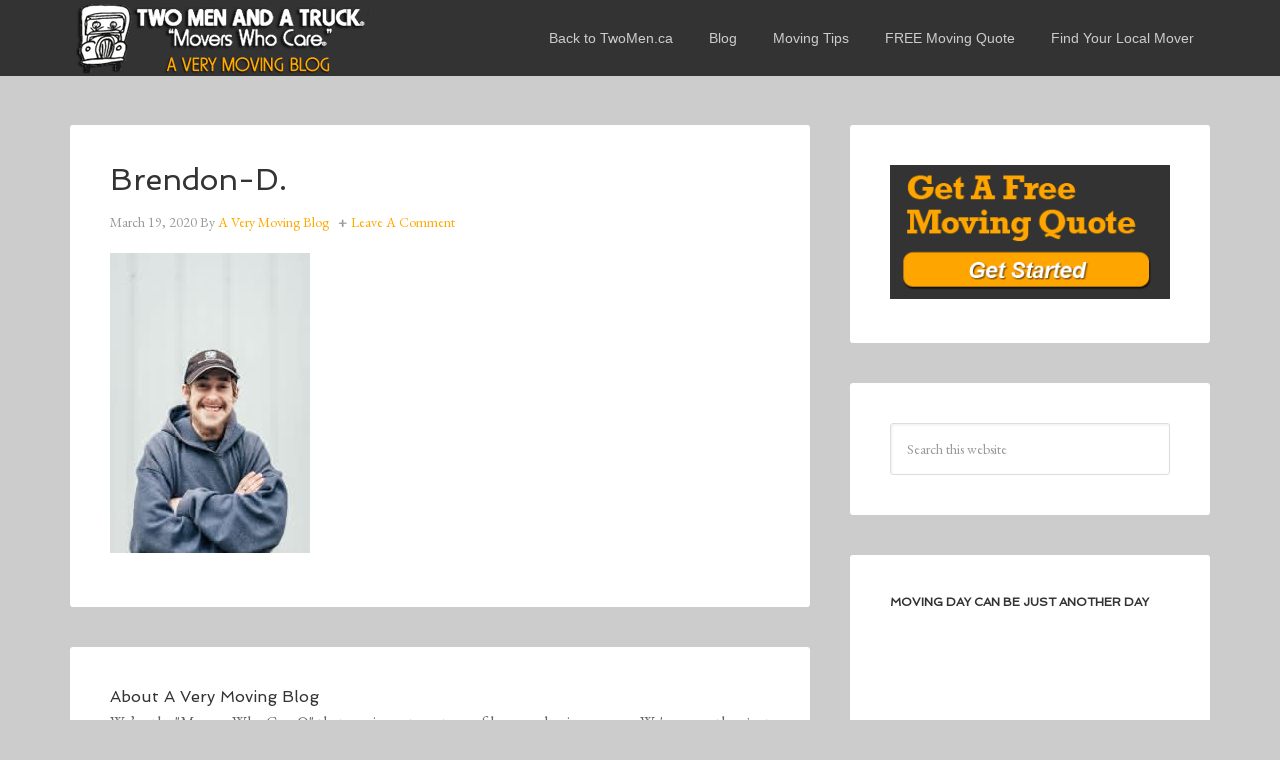

--- FILE ---
content_type: text/html; charset=UTF-8
request_url: https://movingblog.twomenandatruck.ca/high-five-friday-ben-laprade-from-halifax-ns/brendon-d/
body_size: 33298
content:
<!DOCTYPE html>
<html lang="en-US" xmlns:fb="https://www.facebook.com/2008/fbml" xmlns:addthis="https://www.addthis.com/help/api-spec" >
<head >
<meta charset="UTF-8" />
<meta name="viewport" content="width=device-width, initial-scale=1" />
<meta name='robots' content='index, follow, max-image-preview:large, max-snippet:-1, max-video-preview:-1' />
	<style>img:is([sizes="auto" i], [sizes^="auto," i]) { contain-intrinsic-size: 3000px 1500px }</style>
	
	<!-- This site is optimized with the Yoast SEO plugin v26.8 - https://yoast.com/product/yoast-seo-wordpress/ -->
	<title>Brendon-D. |A Very Moving Blog - The TWO MEN AND A TRUCK® Blog</title>
	<link rel="canonical" href="https://movingblog.twomenandatruck.ca/high-five-friday-ben-laprade-from-halifax-ns/brendon-d/" />
	<meta name="twitter:card" content="summary_large_image" />
	<meta name="twitter:title" content="Brendon-D. |A Very Moving Blog - The TWO MEN AND A TRUCK® Blog" />
	<meta name="twitter:image" content="https://movingblog.twomenandatruck.ca/mb-content/uploads/2020/03/Brendon-D..jpeg" />
	<meta name="twitter:site" content="@twomencanada" />
	<script type="application/ld+json" class="yoast-schema-graph">{"@context":"https://schema.org","@graph":[{"@type":"WebPage","@id":"https://movingblog.twomenandatruck.ca/high-five-friday-ben-laprade-from-halifax-ns/brendon-d/","url":"https://movingblog.twomenandatruck.ca/high-five-friday-ben-laprade-from-halifax-ns/brendon-d/","name":"Brendon-D. |A Very Moving Blog - The TWO MEN AND A TRUCK® Blog","isPartOf":{"@id":"https://movingblog.twomenandatruck.ca/#website"},"primaryImageOfPage":{"@id":"https://movingblog.twomenandatruck.ca/high-five-friday-ben-laprade-from-halifax-ns/brendon-d/#primaryimage"},"image":{"@id":"https://movingblog.twomenandatruck.ca/high-five-friday-ben-laprade-from-halifax-ns/brendon-d/#primaryimage"},"thumbnailUrl":"https://movingblog.twomenandatruck.ca/mb-content/uploads/2020/03/Brendon-D..jpeg","datePublished":"2020-03-20T02:40:53+00:00","breadcrumb":{"@id":"https://movingblog.twomenandatruck.ca/high-five-friday-ben-laprade-from-halifax-ns/brendon-d/#breadcrumb"},"inLanguage":"en-US","potentialAction":[{"@type":"ReadAction","target":["https://movingblog.twomenandatruck.ca/high-five-friday-ben-laprade-from-halifax-ns/brendon-d/"]}]},{"@type":"ImageObject","inLanguage":"en-US","@id":"https://movingblog.twomenandatruck.ca/high-five-friday-ben-laprade-from-halifax-ns/brendon-d/#primaryimage","url":"https://movingblog.twomenandatruck.ca/mb-content/uploads/2020/03/Brendon-D..jpeg","contentUrl":"https://movingblog.twomenandatruck.ca/mb-content/uploads/2020/03/Brendon-D..jpeg","width":1365,"height":2048},{"@type":"BreadcrumbList","@id":"https://movingblog.twomenandatruck.ca/high-five-friday-ben-laprade-from-halifax-ns/brendon-d/#breadcrumb","itemListElement":[{"@type":"ListItem","position":1,"name":"Moving Blog Home","item":"https://movingblog.twomenandatruck.ca/"},{"@type":"ListItem","position":2,"name":"High Five Friday: Ben Laprade, from Halifax, NS","item":"https://movingblog.twomenandatruck.ca/high-five-friday-ben-laprade-from-halifax-ns/"},{"@type":"ListItem","position":3,"name":"Brendon-D."}]},{"@type":"WebSite","@id":"https://movingblog.twomenandatruck.ca/#website","url":"https://movingblog.twomenandatruck.ca/","name":"A Very Moving Blog - The TWO MEN AND A TRUCK® Blog","description":"Your source for all things Moving from TWO MEN AND A TRUCK - The Movers Who Care","potentialAction":[{"@type":"SearchAction","target":{"@type":"EntryPoint","urlTemplate":"https://movingblog.twomenandatruck.ca/?s={search_term_string}"},"query-input":{"@type":"PropertyValueSpecification","valueRequired":true,"valueName":"search_term_string"}}],"inLanguage":"en-US"}]}</script>
	<!-- / Yoast SEO plugin. -->


<link rel='dns-prefetch' href='//s7.addthis.com' />
<link rel='dns-prefetch' href='//fonts.googleapis.com' />
<link rel="alternate" type="application/rss+xml" title="A Very Moving Blog - The TWO MEN AND A TRUCK® Blog &raquo; Feed" href="http://feeds.feedburner.com/twomenandatruck" />
<link rel="alternate" type="application/rss+xml" title="A Very Moving Blog - The TWO MEN AND A TRUCK® Blog &raquo; Comments Feed" href="https://movingblog.twomenandatruck.ca/comments/feed/" />
<link rel="alternate" type="application/rss+xml" title="A Very Moving Blog - The TWO MEN AND A TRUCK® Blog &raquo; Brendon-D. Comments Feed" href="https://movingblog.twomenandatruck.ca/high-five-friday-ben-laprade-from-halifax-ns/brendon-d/feed/" />
<script type="text/javascript">
/* <![CDATA[ */
window._wpemojiSettings = {"baseUrl":"https:\/\/s.w.org\/images\/core\/emoji\/16.0.1\/72x72\/","ext":".png","svgUrl":"https:\/\/s.w.org\/images\/core\/emoji\/16.0.1\/svg\/","svgExt":".svg","source":{"concatemoji":"https:\/\/movingblog.twomenandatruck.ca\/wp-includes\/js\/wp-emoji-release.min.js?ver=d40e0c42200df93e10c6180876c4c26a"}};
/*! This file is auto-generated */
!function(s,n){var o,i,e;function c(e){try{var t={supportTests:e,timestamp:(new Date).valueOf()};sessionStorage.setItem(o,JSON.stringify(t))}catch(e){}}function p(e,t,n){e.clearRect(0,0,e.canvas.width,e.canvas.height),e.fillText(t,0,0);var t=new Uint32Array(e.getImageData(0,0,e.canvas.width,e.canvas.height).data),a=(e.clearRect(0,0,e.canvas.width,e.canvas.height),e.fillText(n,0,0),new Uint32Array(e.getImageData(0,0,e.canvas.width,e.canvas.height).data));return t.every(function(e,t){return e===a[t]})}function u(e,t){e.clearRect(0,0,e.canvas.width,e.canvas.height),e.fillText(t,0,0);for(var n=e.getImageData(16,16,1,1),a=0;a<n.data.length;a++)if(0!==n.data[a])return!1;return!0}function f(e,t,n,a){switch(t){case"flag":return n(e,"\ud83c\udff3\ufe0f\u200d\u26a7\ufe0f","\ud83c\udff3\ufe0f\u200b\u26a7\ufe0f")?!1:!n(e,"\ud83c\udde8\ud83c\uddf6","\ud83c\udde8\u200b\ud83c\uddf6")&&!n(e,"\ud83c\udff4\udb40\udc67\udb40\udc62\udb40\udc65\udb40\udc6e\udb40\udc67\udb40\udc7f","\ud83c\udff4\u200b\udb40\udc67\u200b\udb40\udc62\u200b\udb40\udc65\u200b\udb40\udc6e\u200b\udb40\udc67\u200b\udb40\udc7f");case"emoji":return!a(e,"\ud83e\udedf")}return!1}function g(e,t,n,a){var r="undefined"!=typeof WorkerGlobalScope&&self instanceof WorkerGlobalScope?new OffscreenCanvas(300,150):s.createElement("canvas"),o=r.getContext("2d",{willReadFrequently:!0}),i=(o.textBaseline="top",o.font="600 32px Arial",{});return e.forEach(function(e){i[e]=t(o,e,n,a)}),i}function t(e){var t=s.createElement("script");t.src=e,t.defer=!0,s.head.appendChild(t)}"undefined"!=typeof Promise&&(o="wpEmojiSettingsSupports",i=["flag","emoji"],n.supports={everything:!0,everythingExceptFlag:!0},e=new Promise(function(e){s.addEventListener("DOMContentLoaded",e,{once:!0})}),new Promise(function(t){var n=function(){try{var e=JSON.parse(sessionStorage.getItem(o));if("object"==typeof e&&"number"==typeof e.timestamp&&(new Date).valueOf()<e.timestamp+604800&&"object"==typeof e.supportTests)return e.supportTests}catch(e){}return null}();if(!n){if("undefined"!=typeof Worker&&"undefined"!=typeof OffscreenCanvas&&"undefined"!=typeof URL&&URL.createObjectURL&&"undefined"!=typeof Blob)try{var e="postMessage("+g.toString()+"("+[JSON.stringify(i),f.toString(),p.toString(),u.toString()].join(",")+"));",a=new Blob([e],{type:"text/javascript"}),r=new Worker(URL.createObjectURL(a),{name:"wpTestEmojiSupports"});return void(r.onmessage=function(e){c(n=e.data),r.terminate(),t(n)})}catch(e){}c(n=g(i,f,p,u))}t(n)}).then(function(e){for(var t in e)n.supports[t]=e[t],n.supports.everything=n.supports.everything&&n.supports[t],"flag"!==t&&(n.supports.everythingExceptFlag=n.supports.everythingExceptFlag&&n.supports[t]);n.supports.everythingExceptFlag=n.supports.everythingExceptFlag&&!n.supports.flag,n.DOMReady=!1,n.readyCallback=function(){n.DOMReady=!0}}).then(function(){return e}).then(function(){var e;n.supports.everything||(n.readyCallback(),(e=n.source||{}).concatemoji?t(e.concatemoji):e.wpemoji&&e.twemoji&&(t(e.twemoji),t(e.wpemoji)))}))}((window,document),window._wpemojiSettings);
/* ]]> */
</script>
<link rel='stylesheet' id='agency-pro-theme-css' href='https://movingblog.twomenandatruck.ca/mb-content/themes/two-men2016/style.css?ver=3.0.1' type='text/css' media='all' />
<style id='wp-emoji-styles-inline-css' type='text/css'>

	img.wp-smiley, img.emoji {
		display: inline !important;
		border: none !important;
		box-shadow: none !important;
		height: 1em !important;
		width: 1em !important;
		margin: 0 0.07em !important;
		vertical-align: -0.1em !important;
		background: none !important;
		padding: 0 !important;
	}
</style>
<link rel='stylesheet' id='wp-block-library-css' href='https://movingblog.twomenandatruck.ca/wp-includes/css/dist/block-library/style.min.css?ver=d40e0c42200df93e10c6180876c4c26a' type='text/css' media='all' />
<style id='classic-theme-styles-inline-css' type='text/css'>
/*! This file is auto-generated */
.wp-block-button__link{color:#fff;background-color:#32373c;border-radius:9999px;box-shadow:none;text-decoration:none;padding:calc(.667em + 2px) calc(1.333em + 2px);font-size:1.125em}.wp-block-file__button{background:#32373c;color:#fff;text-decoration:none}
</style>
<style id='global-styles-inline-css' type='text/css'>
:root{--wp--preset--aspect-ratio--square: 1;--wp--preset--aspect-ratio--4-3: 4/3;--wp--preset--aspect-ratio--3-4: 3/4;--wp--preset--aspect-ratio--3-2: 3/2;--wp--preset--aspect-ratio--2-3: 2/3;--wp--preset--aspect-ratio--16-9: 16/9;--wp--preset--aspect-ratio--9-16: 9/16;--wp--preset--color--black: #000000;--wp--preset--color--cyan-bluish-gray: #abb8c3;--wp--preset--color--white: #ffffff;--wp--preset--color--pale-pink: #f78da7;--wp--preset--color--vivid-red: #cf2e2e;--wp--preset--color--luminous-vivid-orange: #ff6900;--wp--preset--color--luminous-vivid-amber: #fcb900;--wp--preset--color--light-green-cyan: #7bdcb5;--wp--preset--color--vivid-green-cyan: #00d084;--wp--preset--color--pale-cyan-blue: #8ed1fc;--wp--preset--color--vivid-cyan-blue: #0693e3;--wp--preset--color--vivid-purple: #9b51e0;--wp--preset--gradient--vivid-cyan-blue-to-vivid-purple: linear-gradient(135deg,rgba(6,147,227,1) 0%,rgb(155,81,224) 100%);--wp--preset--gradient--light-green-cyan-to-vivid-green-cyan: linear-gradient(135deg,rgb(122,220,180) 0%,rgb(0,208,130) 100%);--wp--preset--gradient--luminous-vivid-amber-to-luminous-vivid-orange: linear-gradient(135deg,rgba(252,185,0,1) 0%,rgba(255,105,0,1) 100%);--wp--preset--gradient--luminous-vivid-orange-to-vivid-red: linear-gradient(135deg,rgba(255,105,0,1) 0%,rgb(207,46,46) 100%);--wp--preset--gradient--very-light-gray-to-cyan-bluish-gray: linear-gradient(135deg,rgb(238,238,238) 0%,rgb(169,184,195) 100%);--wp--preset--gradient--cool-to-warm-spectrum: linear-gradient(135deg,rgb(74,234,220) 0%,rgb(151,120,209) 20%,rgb(207,42,186) 40%,rgb(238,44,130) 60%,rgb(251,105,98) 80%,rgb(254,248,76) 100%);--wp--preset--gradient--blush-light-purple: linear-gradient(135deg,rgb(255,206,236) 0%,rgb(152,150,240) 100%);--wp--preset--gradient--blush-bordeaux: linear-gradient(135deg,rgb(254,205,165) 0%,rgb(254,45,45) 50%,rgb(107,0,62) 100%);--wp--preset--gradient--luminous-dusk: linear-gradient(135deg,rgb(255,203,112) 0%,rgb(199,81,192) 50%,rgb(65,88,208) 100%);--wp--preset--gradient--pale-ocean: linear-gradient(135deg,rgb(255,245,203) 0%,rgb(182,227,212) 50%,rgb(51,167,181) 100%);--wp--preset--gradient--electric-grass: linear-gradient(135deg,rgb(202,248,128) 0%,rgb(113,206,126) 100%);--wp--preset--gradient--midnight: linear-gradient(135deg,rgb(2,3,129) 0%,rgb(40,116,252) 100%);--wp--preset--font-size--small: 13px;--wp--preset--font-size--medium: 20px;--wp--preset--font-size--large: 36px;--wp--preset--font-size--x-large: 42px;--wp--preset--spacing--20: 0.44rem;--wp--preset--spacing--30: 0.67rem;--wp--preset--spacing--40: 1rem;--wp--preset--spacing--50: 1.5rem;--wp--preset--spacing--60: 2.25rem;--wp--preset--spacing--70: 3.38rem;--wp--preset--spacing--80: 5.06rem;--wp--preset--shadow--natural: 6px 6px 9px rgba(0, 0, 0, 0.2);--wp--preset--shadow--deep: 12px 12px 50px rgba(0, 0, 0, 0.4);--wp--preset--shadow--sharp: 6px 6px 0px rgba(0, 0, 0, 0.2);--wp--preset--shadow--outlined: 6px 6px 0px -3px rgba(255, 255, 255, 1), 6px 6px rgba(0, 0, 0, 1);--wp--preset--shadow--crisp: 6px 6px 0px rgba(0, 0, 0, 1);}:where(.is-layout-flex){gap: 0.5em;}:where(.is-layout-grid){gap: 0.5em;}body .is-layout-flex{display: flex;}.is-layout-flex{flex-wrap: wrap;align-items: center;}.is-layout-flex > :is(*, div){margin: 0;}body .is-layout-grid{display: grid;}.is-layout-grid > :is(*, div){margin: 0;}:where(.wp-block-columns.is-layout-flex){gap: 2em;}:where(.wp-block-columns.is-layout-grid){gap: 2em;}:where(.wp-block-post-template.is-layout-flex){gap: 1.25em;}:where(.wp-block-post-template.is-layout-grid){gap: 1.25em;}.has-black-color{color: var(--wp--preset--color--black) !important;}.has-cyan-bluish-gray-color{color: var(--wp--preset--color--cyan-bluish-gray) !important;}.has-white-color{color: var(--wp--preset--color--white) !important;}.has-pale-pink-color{color: var(--wp--preset--color--pale-pink) !important;}.has-vivid-red-color{color: var(--wp--preset--color--vivid-red) !important;}.has-luminous-vivid-orange-color{color: var(--wp--preset--color--luminous-vivid-orange) !important;}.has-luminous-vivid-amber-color{color: var(--wp--preset--color--luminous-vivid-amber) !important;}.has-light-green-cyan-color{color: var(--wp--preset--color--light-green-cyan) !important;}.has-vivid-green-cyan-color{color: var(--wp--preset--color--vivid-green-cyan) !important;}.has-pale-cyan-blue-color{color: var(--wp--preset--color--pale-cyan-blue) !important;}.has-vivid-cyan-blue-color{color: var(--wp--preset--color--vivid-cyan-blue) !important;}.has-vivid-purple-color{color: var(--wp--preset--color--vivid-purple) !important;}.has-black-background-color{background-color: var(--wp--preset--color--black) !important;}.has-cyan-bluish-gray-background-color{background-color: var(--wp--preset--color--cyan-bluish-gray) !important;}.has-white-background-color{background-color: var(--wp--preset--color--white) !important;}.has-pale-pink-background-color{background-color: var(--wp--preset--color--pale-pink) !important;}.has-vivid-red-background-color{background-color: var(--wp--preset--color--vivid-red) !important;}.has-luminous-vivid-orange-background-color{background-color: var(--wp--preset--color--luminous-vivid-orange) !important;}.has-luminous-vivid-amber-background-color{background-color: var(--wp--preset--color--luminous-vivid-amber) !important;}.has-light-green-cyan-background-color{background-color: var(--wp--preset--color--light-green-cyan) !important;}.has-vivid-green-cyan-background-color{background-color: var(--wp--preset--color--vivid-green-cyan) !important;}.has-pale-cyan-blue-background-color{background-color: var(--wp--preset--color--pale-cyan-blue) !important;}.has-vivid-cyan-blue-background-color{background-color: var(--wp--preset--color--vivid-cyan-blue) !important;}.has-vivid-purple-background-color{background-color: var(--wp--preset--color--vivid-purple) !important;}.has-black-border-color{border-color: var(--wp--preset--color--black) !important;}.has-cyan-bluish-gray-border-color{border-color: var(--wp--preset--color--cyan-bluish-gray) !important;}.has-white-border-color{border-color: var(--wp--preset--color--white) !important;}.has-pale-pink-border-color{border-color: var(--wp--preset--color--pale-pink) !important;}.has-vivid-red-border-color{border-color: var(--wp--preset--color--vivid-red) !important;}.has-luminous-vivid-orange-border-color{border-color: var(--wp--preset--color--luminous-vivid-orange) !important;}.has-luminous-vivid-amber-border-color{border-color: var(--wp--preset--color--luminous-vivid-amber) !important;}.has-light-green-cyan-border-color{border-color: var(--wp--preset--color--light-green-cyan) !important;}.has-vivid-green-cyan-border-color{border-color: var(--wp--preset--color--vivid-green-cyan) !important;}.has-pale-cyan-blue-border-color{border-color: var(--wp--preset--color--pale-cyan-blue) !important;}.has-vivid-cyan-blue-border-color{border-color: var(--wp--preset--color--vivid-cyan-blue) !important;}.has-vivid-purple-border-color{border-color: var(--wp--preset--color--vivid-purple) !important;}.has-vivid-cyan-blue-to-vivid-purple-gradient-background{background: var(--wp--preset--gradient--vivid-cyan-blue-to-vivid-purple) !important;}.has-light-green-cyan-to-vivid-green-cyan-gradient-background{background: var(--wp--preset--gradient--light-green-cyan-to-vivid-green-cyan) !important;}.has-luminous-vivid-amber-to-luminous-vivid-orange-gradient-background{background: var(--wp--preset--gradient--luminous-vivid-amber-to-luminous-vivid-orange) !important;}.has-luminous-vivid-orange-to-vivid-red-gradient-background{background: var(--wp--preset--gradient--luminous-vivid-orange-to-vivid-red) !important;}.has-very-light-gray-to-cyan-bluish-gray-gradient-background{background: var(--wp--preset--gradient--very-light-gray-to-cyan-bluish-gray) !important;}.has-cool-to-warm-spectrum-gradient-background{background: var(--wp--preset--gradient--cool-to-warm-spectrum) !important;}.has-blush-light-purple-gradient-background{background: var(--wp--preset--gradient--blush-light-purple) !important;}.has-blush-bordeaux-gradient-background{background: var(--wp--preset--gradient--blush-bordeaux) !important;}.has-luminous-dusk-gradient-background{background: var(--wp--preset--gradient--luminous-dusk) !important;}.has-pale-ocean-gradient-background{background: var(--wp--preset--gradient--pale-ocean) !important;}.has-electric-grass-gradient-background{background: var(--wp--preset--gradient--electric-grass) !important;}.has-midnight-gradient-background{background: var(--wp--preset--gradient--midnight) !important;}.has-small-font-size{font-size: var(--wp--preset--font-size--small) !important;}.has-medium-font-size{font-size: var(--wp--preset--font-size--medium) !important;}.has-large-font-size{font-size: var(--wp--preset--font-size--large) !important;}.has-x-large-font-size{font-size: var(--wp--preset--font-size--x-large) !important;}
:where(.wp-block-post-template.is-layout-flex){gap: 1.25em;}:where(.wp-block-post-template.is-layout-grid){gap: 1.25em;}
:where(.wp-block-columns.is-layout-flex){gap: 2em;}:where(.wp-block-columns.is-layout-grid){gap: 2em;}
:root :where(.wp-block-pullquote){font-size: 1.5em;line-height: 1.6;}
</style>
<link rel='stylesheet' id='meteor-slides-css' href='https://movingblog.twomenandatruck.ca/mb-content/plugins/meteor-slides/css/meteor-slides.css?ver=1.0' type='text/css' media='all' />
<link rel='stylesheet' id='google-fonts-css' href='//fonts.googleapis.com/css?family=EB+Garamond%7CSpinnaker&#038;ver=3.0.1' type='text/css' media='all' />
<link rel='stylesheet' id='addthis_all_pages-css' href='https://movingblog.twomenandatruck.ca/mb-content/plugins/addthis/frontend/build/addthis_wordpress_public.min.css?ver=d40e0c42200df93e10c6180876c4c26a' type='text/css' media='all' />
<script type="text/javascript" src="https://movingblog.twomenandatruck.ca/wp-includes/js/jquery/jquery.min.js?ver=3.7.1" id="jquery-core-js"></script>
<script type="text/javascript" src="https://movingblog.twomenandatruck.ca/wp-includes/js/jquery/jquery-migrate.min.js?ver=3.4.1" id="jquery-migrate-js"></script>
<script type="text/javascript" src="https://movingblog.twomenandatruck.ca/mb-content/plugins/meteor-slides/js/jquery.cycle.all.js?ver=d40e0c42200df93e10c6180876c4c26a" id="jquery-cycle-js"></script>
<script type="text/javascript" src="https://movingblog.twomenandatruck.ca/mb-content/plugins/meteor-slides/js/jquery.metadata.v2.js?ver=d40e0c42200df93e10c6180876c4c26a" id="jquery-metadata-js"></script>
<script type="text/javascript" src="https://movingblog.twomenandatruck.ca/mb-content/plugins/meteor-slides/js/jquery.touchwipe.1.1.1.js?ver=d40e0c42200df93e10c6180876c4c26a" id="jquery-touchwipe-js"></script>
<script type="text/javascript" id="meteorslides-script-js-extra">
/* <![CDATA[ */
var meteorslidessettings = {"meteorslideshowspeed":"2000","meteorslideshowduration":"5000","meteorslideshowheight":"","meteorslideshowwidth":"600","meteorslideshowtransition":"fade"};
/* ]]> */
</script>
<script type="text/javascript" src="https://movingblog.twomenandatruck.ca/mb-content/plugins/meteor-slides/js/slideshow.js?ver=d40e0c42200df93e10c6180876c4c26a" id="meteorslides-script-js"></script>
<script type="text/javascript" src="https://movingblog.twomenandatruck.ca/wp-admin/admin-ajax.php?action=addthis_global_options_settings&amp;ver=d40e0c42200df93e10c6180876c4c26a" id="addthis_global_options-js"></script>
<script type="text/javascript" src="https://s7.addthis.com/js/300/addthis_widget.js?ver=d40e0c42200df93e10c6180876c4c26a#pubid=wp-a1beafdcc2253457b65cb61441764175" id="addthis_widget-js"></script>
<link rel="https://api.w.org/" href="https://movingblog.twomenandatruck.ca/wp-json/" /><link rel="alternate" title="JSON" type="application/json" href="https://movingblog.twomenandatruck.ca/wp-json/wp/v2/media/7078" /><link rel="EditURI" type="application/rsd+xml" title="RSD" href="https://movingblog.twomenandatruck.ca/xmlrpc.php?rsd" />

<link rel='shortlink' href='https://movingblog.twomenandatruck.ca/?p=7078' />
<link rel="alternate" title="oEmbed (JSON)" type="application/json+oembed" href="https://movingblog.twomenandatruck.ca/wp-json/oembed/1.0/embed?url=https%3A%2F%2Fmovingblog.twomenandatruck.ca%2Fhigh-five-friday-ben-laprade-from-halifax-ns%2Fbrendon-d%2F" />
<link rel="alternate" title="oEmbed (XML)" type="text/xml+oembed" href="https://movingblog.twomenandatruck.ca/wp-json/oembed/1.0/embed?url=https%3A%2F%2Fmovingblog.twomenandatruck.ca%2Fhigh-five-friday-ben-laprade-from-halifax-ns%2Fbrendon-d%2F&#038;format=xml" />
<link rel="icon" href="https://movingblog.twomenandatruck.ca/mb-content/themes/two-men2016/images/favicon.ico" />
<script type="text/javascript">

  var _gaq = _gaq || [];
  _gaq.push(['_setAccount', 'UA-18981713-3']);
  _gaq.push(['_trackPageview']);

  (function() {
    var ga = document.createElement('script'); ga.type = 'text/javascript'; ga.async = true;
    ga.src = ('https:' == document.location.protocol ? 'https://ssl' : 'http://www') + '.google-analytics.com/ga.js';
    var s = document.getElementsByTagName('script')[0]; s.parentNode.insertBefore(ga, s);
  })();

</script>

<script type="text/javascript">
window.___gcfg = {lang: 'en'};
(function() 
{var po = document.createElement("script");
po.type = "text/javascript"; po.async = true;po.src = "https://apis.google.com/js/plusone.js";
var s = document.getElementsByTagName("script")[0];
s.parentNode.insertBefore(po, s);
})();</script><style type="text/css">.site-title a { background: url(https://movingblog.twomenandatruck.ca/mb-content/uploads/2014/03/tmt_header.png) no-repeat !important; }</style>
</head>
<body class="attachment wp-singular attachment-template-default single single-attachment postid-7078 attachmentid-7078 attachment-jpeg wp-theme-genesis wp-child-theme-two-men2016 custom-header header-image content-sidebar genesis-breadcrumbs-hidden genesis-footer-widgets-hidden"><header class="site-header"><div class="wrap"><div class="title-area"><p class="site-title"><a href="https://movingblog.twomenandatruck.ca/">A Very Moving Blog - The TWO MEN AND A TRUCK® Blog</a></p></div><div class="widget-area header-widget-area"><section id="nav_menu-2" class="widget widget_nav_menu"><div class="widget-wrap"><nav class="nav-header"><ul id="menu-corp-site" class="menu genesis-nav-menu"><li id="menu-item-133" class="menu-item menu-item-type-custom menu-item-object-custom menu-item-133"><a href="https://twomenandatruck.ca" title="Visit TwoMenAndAtruck.ca"><span >Back to TwoMen.ca</span></a></li>
<li id="menu-item-2401" class="menu-item menu-item-type-custom menu-item-object-custom menu-item-home menu-item-2401"><a href="http://movingblog.twomenandatruck.ca/"><span >Blog</span></a></li>
<li id="menu-item-2403" class="menu-item menu-item-type-taxonomy menu-item-object-category menu-item-2403"><a href="https://movingblog.twomenandatruck.ca/moving-tips/"><span >Moving Tips</span></a></li>
<li id="menu-item-17" class="menu-item menu-item-type-custom menu-item-object-custom menu-item-17"><a href="https://twomenandatruck.ca/movers/search"><span >FREE Moving Quote</span></a></li>
<li id="menu-item-15" class="menu-item menu-item-type-custom menu-item-object-custom menu-item-15"><a href="https://twomenandatruck.ca/movers/search"><span >Find Your Local Mover</span></a></li>
</ul></nav></div></section>
</div></div></header><div class="site-container"><div class="site-inner"><div class="content-sidebar-wrap"><main class="content"><article class="post-7078 attachment type-attachment status-inherit entry" aria-label="Brendon-D."><header class="entry-header"><h1 class="entry-title">Brendon-D.</h1>
<p class="entry-meta"><time class="entry-time">March 19, 2020</time> By <span class="entry-author"><a href="https://movingblog.twomenandatruck.ca/author/a-very-moving-blog/" class="entry-author-link" rel="author"><span class="entry-author-name">A Very Moving Blog</span></a></span> <span class="entry-comments-link"><a href="https://movingblog.twomenandatruck.ca/high-five-friday-ben-laprade-from-halifax-ns/brendon-d/#respond"><span class="dsq-postid" data-dsqidentifier="7078 https://movingblog.twomenandatruck.ca/mb-content/uploads/2020/03/Brendon-D..jpeg">Leave a Comment</span></a></span> </p></header><div class="entry-content"><div class="at-above-post addthis_tool" data-url="https://movingblog.twomenandatruck.ca/high-five-friday-ben-laprade-from-halifax-ns/brendon-d/"></div><p class="attachment"><a href='https://movingblog.twomenandatruck.ca/mb-content/uploads/2020/03/Brendon-D..jpeg'><img decoding="async" width="200" height="300" src="https://movingblog.twomenandatruck.ca/mb-content/uploads/2020/03/Brendon-D.-200x300.jpeg" class="attachment-medium size-medium" alt="" srcset="https://movingblog.twomenandatruck.ca/mb-content/uploads/2020/03/Brendon-D.-200x300.jpeg 200w, https://movingblog.twomenandatruck.ca/mb-content/uploads/2020/03/Brendon-D.-683x1024.jpeg 683w, https://movingblog.twomenandatruck.ca/mb-content/uploads/2020/03/Brendon-D.-768x1152.jpeg 768w, https://movingblog.twomenandatruck.ca/mb-content/uploads/2020/03/Brendon-D.-1024x1536.jpeg 1024w, https://movingblog.twomenandatruck.ca/mb-content/uploads/2020/03/Brendon-D.-600x900.jpeg 600w, https://movingblog.twomenandatruck.ca/mb-content/uploads/2020/03/Brendon-D.-250x375.jpeg 250w, https://movingblog.twomenandatruck.ca/mb-content/uploads/2020/03/Brendon-D..jpeg 1365w" sizes="(max-width: 200px) 100vw, 200px" /></a></p>
<!-- AddThis Advanced Settings above via filter on the_content --><!-- AddThis Advanced Settings below via filter on the_content --><!-- AddThis Advanced Settings generic via filter on the_content --><!-- AddThis Share Buttons above via filter on the_content --><!-- AddThis Share Buttons below via filter on the_content --><div class="at-below-post addthis_tool" data-url="https://movingblog.twomenandatruck.ca/high-five-friday-ben-laprade-from-halifax-ns/brendon-d/"></div><!-- AddThis Share Buttons generic via filter on the_content --></div><footer class="entry-footer"></footer></article><section class="author-box"><h4 class="author-box-title">About <span itemprop="name">A Very Moving Blog</span></h4><div class="author-box-content" itemprop="description"><p>We’re the "Movers Who Care®" that carries out any type of home or business move. We're more than just two men and one truck when we need to be. No job is too little or too big for us to handle!</p>
</div></section>
<div id="disqus_thread"></div>
</main><aside class="sidebar sidebar-primary widget-area" role="complementary" aria-label="Primary Sidebar"><section id="text-9" class="widget widget_text"><div class="widget-wrap">			<div class="textwidget"><a href="https://twomenandatruck.ca/movers/search?utm_source=social&utm_medium=movingblog&utm_campaign=movingblogquote">
<img src="https://movingblog.twomenandatruck.ca/mb-content/uploads/2016/11/moving_quote_banner.png" alt="free moving quote"/></a>
</div>
		</div></section>
<section id="search-3" class="widget widget_search"><div class="widget-wrap"><form class="search-form" method="get" action="https://movingblog.twomenandatruck.ca/" role="search"><input class="search-form-input" type="search" name="s" id="searchform-1" placeholder="Search this website"><input class="search-form-submit" type="submit" value="Search"><meta content="https://movingblog.twomenandatruck.ca/?s={s}"></form></div></section>
<section id="text-10" class="widget widget_text"><div class="widget-wrap"><h4 class="widget-title widgettitle">Moving Day Can Be Just Another Day</h4>
			<div class="textwidget"><iframe src="//www.youtube.com/embed/0RGJDr6M5js?rel=0&showinfo=0;" frameborder="0" allowfullscreen></iframe></div>
		</div></section>

		<section id="recent-posts-3" class="widget widget_recent_entries"><div class="widget-wrap">
		<h4 class="widget-title widgettitle">The Latest From A Very Moving Blog:</h4>

		<ul>
											<li>
					<a href="https://movingblog.twomenandatruck.ca/moving-tips-during-the-spring-summer-months/">Moving tips during the Spring/Summer months</a>
									</li>
											<li>
					<a href="https://movingblog.twomenandatruck.ca/spring-cleaning-is-here-lets-get-organized/">Spring Cleaning is here! Lets get organized</a>
									</li>
											<li>
					<a href="https://movingblog.twomenandatruck.ca/high-five-friday-jacob-ashfield-from-st-catharines-niagara-on/">High Five Friday: Jacob Ashfield from St. Catharines/Niagara, ON</a>
									</li>
											<li>
					<a href="https://movingblog.twomenandatruck.ca/high-five-friday-avery-fenton-from-kitchener-cambridge-waterloo/">High Five Friday: Avery Fenton from Kitchener, Cambridge, Waterloo</a>
									</li>
											<li>
					<a href="https://movingblog.twomenandatruck.ca/tips-to-get-organized-now-for-a-stress-free-spring-and-a-happier-summer-2/">Tips to get organized now for a stress-free spring and a happier summer</a>
									</li>
					</ul>

		</div></section>
<section id="custom_html-2" class="widget_text widget widget_custom_html"><div class="widget_text widget-wrap"><h4 class="widget-title widgettitle">CONNECT WITH US ONLINE</h4>
<div class="textwidget custom-html-widget"><hr />
<div
  class="fb-like"
  data-share="true"
  data-width="250"
  data-show-faces="true">
</div>
<hr />
<div><a href="https://twitter.com/TwoMenCanada" class="twitter-follow-button" data-show-count="false" data-size="large" data-dnt="true">Follow @TwoMenCanada</a></div>
	<hr />
<div>
<img src="https://movingblog.twomenandatruck.ca/mb-content/uploads/2018/12/insta-tmt.jpg" style="margin:0 0 -5px"/>
	[instagram-feed]
</div></div></div></section>
</aside></div></div><footer class="site-footer"><div class="wrap"><div class="creds">
<p><strong><a href="https://twomenandatruck.ca/" title="local movers- TWO MEN AND A TRUCK" target="_blank">Visit TwoMenAndATruck.ca</a> </strong></p>
<p style=" font-size:12px;">Copyright © 2019 TWO MEN AND A TRUCK®.   All Rights Reserved.</p>
<p style=" font-size:9px;">Website Design by</a> by <a href="https://realdigital.ca/" target="_blank">Real Digital</a></p></div></footer></div><script type="speculationrules">
{"prefetch":[{"source":"document","where":{"and":[{"href_matches":"\/*"},{"not":{"href_matches":["\/wp-*.php","\/wp-admin\/*","\/mb-content\/uploads\/*","\/mb-content\/*","\/mb-content\/plugins\/*","\/mb-content\/themes\/two-men2016\/*","\/mb-content\/themes\/genesis\/*","\/*\\?(.+)"]}},{"not":{"selector_matches":"a[rel~=\"nofollow\"]"}},{"not":{"selector_matches":".no-prefetch, .no-prefetch a"}}]},"eagerness":"conservative"}]}
</script>
<script>
  window.fbAsyncInit = function() {
    FB.init({
      appId      : '359913134022501',
      xfbml      : true,
      version    : 'v3.2'
    });
    FB.AppEvents.logPageView();
  };

  (function(d, s, id){
     var js, fjs = d.getElementsByTagName(s)[0];
     if (d.getElementById(id)) {return;}
     js = d.createElement(s); js.id = id;
     js.src = "https://connect.facebook.net/en_US/sdk.js";
     fjs.parentNode.insertBefore(js, fjs);
   }(document, 'script', 'facebook-jssdk'));
</script><script type="text/javascript" id="disqus_count-js-extra">
/* <![CDATA[ */
var countVars = {"disqusShortname":"twomenandatruckblog"};
/* ]]> */
</script>
<script type="text/javascript" src="https://movingblog.twomenandatruck.ca/mb-content/plugins/disqus-comment-system/public/js/comment_count.js?ver=3.1.4" id="disqus_count-js"></script>
<script type="text/javascript" id="disqus_embed-js-extra">
/* <![CDATA[ */
var embedVars = {"disqusConfig":{"integration":"wordpress 3.1.4 6.8.3"},"disqusIdentifier":"7078 https:\/\/movingblog.twomenandatruck.ca\/mb-content\/uploads\/2020\/03\/Brendon-D..jpeg","disqusShortname":"twomenandatruckblog","disqusTitle":"Brendon-D.","disqusUrl":"https:\/\/movingblog.twomenandatruck.ca\/high-five-friday-ben-laprade-from-halifax-ns\/brendon-d\/","postId":"7078"};
/* ]]> */
</script>
<script type="text/javascript" src="https://movingblog.twomenandatruck.ca/mb-content/plugins/disqus-comment-system/public/js/comment_embed.js?ver=3.1.4" id="disqus_embed-js"></script>
</body></html>


--- FILE ---
content_type: application/javascript; charset=UTF-8
request_url: https://twomenandatruckblog.disqus.com/count-data.js?1=7078%20https%3A%2F%2Fmovingblog.twomenandatruck.ca%2Fmb-content%2Fuploads%2F2020%2F03%2FBrendon-D..jpeg
body_size: 330
content:
var DISQUSWIDGETS;

if (typeof DISQUSWIDGETS != 'undefined') {
    DISQUSWIDGETS.displayCount({"text":{"and":"and","comments":{"zero":"Leave A Comment","multiple":"{num} Comments","one":"1 Comment"}},"counts":[{"id":"7078 https:\/\/movingblog.twomenandatruck.ca\/mb-content\/uploads\/2020\/03\/Brendon-D..jpeg","comments":0}]});
}